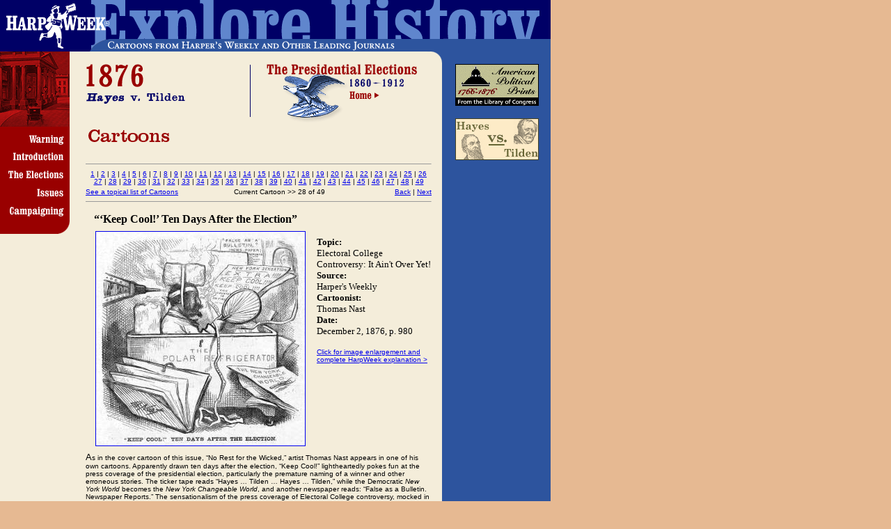

--- FILE ---
content_type: text/html
request_url: https://elections.harpweek.com/1876/cartoons-1876f.asp?UniqueID=28&Year=1876
body_size: 41862
content:


<!doctype HTML PUBLIC "-//W3C//DTD HTML 3.2 Final//EN">
<html>

<HEAD>
<meta http-equiv="Content-Language" content="en-us">

<TITLE>HarpWeek | Elections | 1876 Cartoons Navigator</TITLE>
<META HTTP-EQUIV="Content-Type" CONTENT="text/html; charset=windows-1252">
<link rel="stylesheet" href="/Common/Menu.css" type="text/css"><style TYPE="text/css">
<!--
a:hover {  color: #000099}
-->
    </style>
</HEAD>



<body MARGINHEIGHT="0" MARGINWIDTH="0" LEFTMARGIN="0" TOPMARGIN="0" TEXT="#000000" LINK ALINK="#000000" VLINK="#666633" bgcolor="#E6B992">



<!-------------- HEADER TABLE ------------->
<table border="0" cellpadding="0" cellspacing="0" width="790" bgcolor="#CCBC90" class="style1" bordercolor="#111111">
	<tr>
		<td width="156" valign="top">
        <map name="FPMap1">
		<area alt="Visit HarpWeek.com" href="http://www.harpweek.com" shape="polygon" coords="74, 11, 68, 22, 31, 22, 8, 22, 9, 42, 60, 44, 54, 62, 64, 57, 79, 54, 80, 67, 97, 73, 91, 63, 90, 45, 151, 44, 152, 22, 115, 21, 103, 20, 114, 9, 109, 3, 97, 5, 92, 10, 90, 16, 89, 8, 81, 4">
		</map>
        <img border="0" src="../Images/Header-TopHWElec-1.gif" width="156" height="74" usemap="#FPMap1"></td>
		<td width="635">
		<table border="0" cellpadding="0" cellspacing="0" width="635">
			<tr>
				<td width="634">
				<table border="0" cellpadding="0" cellspacing="0" width="633">
					<tr>
						<td width="217" valign="top">
						<img border="0" src="../Images/Header-TopHWElec-2.gif"></td>
						<td width="412" valign="top">
						<img border="0" src="../Images/Header-TopHWElec-3.gif"></td>
					</tr>
				</table>
				</td>
			</tr>
			<tr>
				<td width="634" height="18">
				<img border="0" src="../Images/Header-TopHWtElecTag.gif"></td>
			</tr>
		</table>
		</td>
	</tr>
</table>
<!----------------- END HEADER TABLE --------------->
<!------------------------- MAIN TABLE FOR PAGE -------------------------->
<table BORDER="0" width="791" CELLSPACING="0" CELLPADDING="0" bgcolor="#F4EDDA">
	<tr>
		<td width="110" bgcolor="#F4EDDA" valign="top">
		<!------------------------- BEGIN NESTED TABLE FOR LEFT NAV -------------------------->
		<table border="0" align="left" width="110" cellspacing="0" cellpadding="0" bgcolor="#F4EDDA">
			<tr>
				<td valign="top">
                <img border="0" src="../Images/Elec2_Leftnav_Pic.gif"></td>
			</tr>
			<tr>
				<td valign="top" bgcolor="#F4EDDA">
                                   <table BORDER="0" CELLPADDING="0" CELLSPACING="0" bgcolor="#F4EDDA">
  <tr>
    <td>
      <div class="menu">
        <img class="menu-image" border="0" src="/Images/Elec2_Leftnav_Warn.gif">
        <img class="menu-image-hover" border="0" src="/Images/DHTMLMenus/Elec2_Leftnav_Warn-over.gif">
        <div class="menu-content style40" >
          <a href="/Warning.asp">
          <img src="/images/DHTMLMenus/bullet_hl.gif" border="0" /> Warning</a>
        </div>
      </div>
    </td>
  </tr>
  <tr>
    <td>
      <div class="menu">
        <img class="menu-image" border="0" src="/Images/Elec2_Leftnav_Intro.gif">
        <img class="menu-image-hover" border="0" src="/Images/DHTMLMenus/Elec2_Leftnav_Intro-o.gif">
        <div class="menu-content style40" >
          <a href="/Introduction.asp">
          <img src="/images/DHTMLMenus/bullet_hl.gif" border="0" /> Site Introduction</a>
        </div>
      </div>
    </td>
  </tr>
  <tr>
    <td>
      <div class="menu">
        <img class="menu-image" border="0" src="/Images/Elec2_Leftnav_Elec.gif">
        <img class="menu-image-hover" border="0" src="/images/DHTMLMenus/Elec2_Leftnav_Elec-over.gif">
        <div class="menu-content style41" >
          <div class="submenu">
            <a><img src="/images/DHTMLMenus/arrow.gif" border="0" /> 1860</a>
            <div class="submenu-content">
              <a href="/1860/Overview-1860-1.asp">
              <img src="/images/DHTMLMenus/bullet_hl.gif" border="0" /> Overview</a> 
              <a href="/1860/cartoons-1860-list.asp?Year=1860">
              <img src="/images/DHTMLMenus/bullet_hl.gif" border="0" /> Cartoons</a> 
              <a href="/1860/bio-1860-list.asp?UniqueID=1&Year=1860">
              <img src="/images/DHTMLMenus/bullet_hl.gif" border="0" /> Biographies</a> 
              <a href="/1860/Events-1860.asp">
              <img src="/images/DHTMLMenus/bullet_hl.gif" border="0" /> Events</a> 
            </div>
          </div>
          <div class="submenu">
            <a><img src="/images/DHTMLMenus/arrow.gif" border="0" /> 1864</a>
            <div class="submenu-content">
              <a href="/1864/Overview-1864-1.asp">
              <img src="/images/DHTMLMenus/bullet_hl.gif" border="0" /> Overview</a> 
              <a href="/1864/cartoons-1864-list.asp?Year=1864">
              <img src="/images/DHTMLMenus/bullet_hl.gif" border="0" /> Cartoons</a> 
              <a href="/1864/bio-1864-list.asp?UniqueID=1&Year=1864">
              <img src="/images/DHTMLMenus/bullet_hl.gif" border="0" /> Biographies</a> 
              <a href="/1864/Events-1864.asp">
              <img src="/images/DHTMLMenus/bullet_hl.gif" border="0" /> Events</a> 
            </div>
          </div>
          <div class="submenu">
            <a><img src="/images/DHTMLMenus/arrow.gif" border="0" /> 1868</a>
            <div class="submenu-content">
              <a href="/1868/Overview-1868-1.asp">
              <img src="/images/DHTMLMenus/bullet_hl.gif" border="0" /> Overview</a> 
              <a href="/1868/cartoons-1868-list.asp?Year=1868">
              <img src="/images/DHTMLMenus/bullet_hl.gif" border="0" /> Cartoons</a> 
              <a href="/1868/bio-1868-list.asp?UniqueID=1&Year=1868">
              <img src="/images/DHTMLMenus/bullet_hl.gif" border="0" /> Biographies</a> 
              <a href="/1868/Events-1868.asp">
              <img src="/images/DHTMLMenus/bullet_hl.gif" border="0" /> Events</a> 
            </div>
          </div>
          <div class="submenu">
            <a><img src="/images/DHTMLMenus/arrow.gif" border="0" /> 1872</a>
            <div class="submenu-content">
              <a href="/1872/Overview-1872-1.asp">
              <img src="/images/DHTMLMenus/bullet_hl.gif" border="0" /> Overview</a> 
              <a href="/1872/cartoons-1872-list.asp?Year=1872">
              <img src="/images/DHTMLMenus/bullet_hl.gif" border="0" /> Cartoons</a> 
              <a href="/1872/bio-1872-list.asp?UniqueID=1&Year=1872">
              <img src="/images/DHTMLMenus/bullet_hl.gif" border="0" /> Biographies</a> 
              <a href="/1872/Events-1872.asp">
              <img src="/images/DHTMLMenus/bullet_hl.gif" border="0" /> Events</a> 
            </div>
          </div>
          <div class="submenu">
            <a><img src="/images/DHTMLMenus/arrow.gif" border="0" /> 1876</a>
            <div class="submenu-content">
              <a href="/1876/Overview-1876-1.asp">
              <img src="/images/DHTMLMenus/bullet_hl.gif" border="0" /> Overview</a> 
              <a href="/1876/cartoons-1876-list.asp?Year=1876">
              <img src="/images/DHTMLMenus/bullet_hl.gif" border="0" /> Cartoons</a> 
              <a href="/1876/bio-1876-list.asp?UniqueID=1&Year=1876">
              <img src="/images/DHTMLMenus/bullet_hl.gif" border="0" /> Biographies</a> 
              <a href="/1876/Events-1876.asp">
              <img src="/images/DHTMLMenus/bullet_hl.gif" border="0" /> Events</a> 
            </div>
          </div>
          <div class="submenu">
            <a><img src="/images/DHTMLMenus/arrow.gif" border="0" /> 1880</a>
            <div class="submenu-content">
              <a href="/1880/Overview-1880-1.asp">
              <img src="/images/DHTMLMenus/bullet_hl.gif" border="0" /> Overview</a> 
              <a href="/1880/cartoons-1880-list.asp?Year=1880">
              <img src="/images/DHTMLMenus/bullet_hl.gif" border="0" /> Cartoons</a> 
              <a href="/1880/bio-1880-list.asp?UniqueID=1&Year=1880">
              <img src="/images/DHTMLMenus/bullet_hl.gif" border="0" /> Biographies</a> 
              <a href="/1880/Events-1880.asp">
              <img src="/images/DHTMLMenus/bullet_hl.gif" border="0" /> Events</a> 
            </div>
          </div>
          <div class="submenu">
            <a><img src="/images/DHTMLMenus/arrow.gif" border="0" /> 1884</a>
            <div class="submenu-content">
              <a href="/1884/Overview-1884-1.asp">
              <img src="/images/DHTMLMenus/bullet_hl.gif" border="0" /> Overview</a> 
              <a href="/1884/cartoons-1884-list.asp?Year=1884">
              <img src="/images/DHTMLMenus/bullet_hl.gif" border="0" /> Cartoons</a> 
              <a href="/1884/bio-1884-list.asp?UniqueID=1&Year=1884">
              <img src="/images/DHTMLMenus/bullet_hl.gif" border="0" /> Biographies</a> 
              <a href="/1884/Events-1884.asp">
              <img src="/images/DHTMLMenus/bullet_hl.gif" border="0" /> Events</a> 
            </div>
          </div>
          <div class="submenu">
            <a><img src="/images/DHTMLMenus/arrow.gif" border="0" /> 1888</a>
            <div class="submenu-content">
              <a href="/1888/Overview-1888-1.asp">
              <img src="/images/DHTMLMenus/bullet_hl.gif" border="0" /> Overview</a> 
              <a href="/1888/cartoons-1888-list.asp?Year=1888">
              <img src="/images/DHTMLMenus/bullet_hl.gif" border="0" /> Cartoons</a> 
              <a href="/1888/bio-1888-list.asp?UniqueID=1&Year=1888">
              <img src="/images/DHTMLMenus/bullet_hl.gif" border="0" /> Biographies</a> 
              <a href="/1888/Events-1888.asp">
              <img src="/images/DHTMLMenus/bullet_hl.gif" border="0" /> Events</a> 
            </div>
          </div>
          <div class="submenu">
            <a><img src="/images/DHTMLMenus/arrow.gif" border="0" /> 1892</a>
            <div class="submenu-content">
              <a href="/1892/Overview-1892-1.asp">
              <img src="/images/DHTMLMenus/bullet_hl.gif" border="0" /> Overview</a> 
              <a href="/1892/cartoons-1892-list.asp?Year=1892">
              <img src="/images/DHTMLMenus/bullet_hl.gif" border="0" /> Cartoons</a> 
              <a href="/1892/bio-1892-list.asp?UniqueID=1&Year=1892">
              <img src="/images/DHTMLMenus/bullet_hl.gif" border="0" /> Biographies</a> 
              <a href="/1892/Events-1892.asp">
              <img src="/images/DHTMLMenus/bullet_hl.gif" border="0" /> Events</a> 
            </div>
          </div>
          <div class="submenu">
            <a><img src="/images/DHTMLMenus/arrow.gif" border="0" /> 1896</a>
            <div class="submenu-content">
              <a href="/1896/Overview-1896-1.asp">
              <img src="/images/DHTMLMenus/bullet_hl.gif" border="0" /> Overview</a> 
              <a href="/1896/cartoons-1896-list.asp?Year=1896">
              <img src="/images/DHTMLMenus/bullet_hl.gif" border="0" /> Cartoons</a> 
              <a href="/1896/bio-1896-list.asp?UniqueID=1&Year=1896">
              <img src="/images/DHTMLMenus/bullet_hl.gif" border="0" /> Biographies</a> 
              <a href="/1896/Events-1896.asp">
              <img src="/images/DHTMLMenus/bullet_hl.gif" border="0" /> Events</a> 
            </div>
          </div>
          <div class="submenu">
            <a><img src="/images/DHTMLMenus/arrow.gif" border="0" /> 1900</a>
            <div class="submenu-content">
              <a href="/1900/Overview-1900-1.asp">
              <img src="/images/DHTMLMenus/bullet_hl.gif" border="0" /> Overview</a> 
              <a href="/1900/cartoons-1900-list.asp?Year=1900">
              <img src="/images/DHTMLMenus/bullet_hl.gif" border="0" /> Cartoons</a> 
              <a href="/1900/bio-1900-list.asp?UniqueID=1&Year=1900">
              <img src="/images/DHTMLMenus/bullet_hl.gif" border="0" /> Biographies</a> 
              <a href="/1900/Events-1900.asp">
              <img src="/images/DHTMLMenus/bullet_hl.gif" border="0" /> Events</a> 
            </div>
          </div>
          <div class="submenu">
            <a><img src="/images/DHTMLMenus/arrow.gif" border="0" /> 1904</a>
            <div class="submenu-content">
              <a href="/1904/Overview-1904-1.asp">
              <img src="/images/DHTMLMenus/bullet_hl.gif" border="0" /> Overview</a> 
              <a href="/1904/cartoons-1904-list.asp?Year=1904">
              <img src="/images/DHTMLMenus/bullet_hl.gif" border="0" /> Cartoons</a> 
              <a href="/1904/bio-1904-list.asp?UniqueID=1&Year=1904">
              <img src="/images/DHTMLMenus/bullet_hl.gif" border="0" /> Biographies</a> 
              <a href="/1904/Events-1904.asp">
              <img src="/images/DHTMLMenus/bullet_hl.gif" border="0" /> Events</a> 
            </div>
          </div>
          <div class="submenu">
            <a><img src="/images/DHTMLMenus/arrow.gif" border="0" /> 1908</a>
            <div class="submenu-content">
              <a href="/1908/Overview-1908-1.asp">
              <img src="/images/DHTMLMenus/bullet_hl.gif" border="0" /> Overview</a> 
              <a href="/1908/cartoons-1908-list.asp?Year=1908">
              <img src="/images/DHTMLMenus/bullet_hl.gif" border="0" /> Cartoons</a> 
              <a href="/1908/bio-1908-list.asp?UniqueID=1&Year=1908">
              <img src="/images/DHTMLMenus/bullet_hl.gif" border="0" /> Biographies</a> 
              <a href="/1908/Events-1908.asp">
              <img src="/images/DHTMLMenus/bullet_hl.gif" border="0" /> Events</a> 
            </div>
          </div>
          <div class="submenu">
            <a><img src="/images/DHTMLMenus/arrow.gif" border="0" /> 1912</a>
            <div class="submenu-content">
              <a href="/1912/Overview-1912-1.asp">
              <img src="/images/DHTMLMenus/bullet_hl.gif" border="0" /> Overview</a> 
              <a href="/1912/cartoons-1912-list.asp?Year=1912">
              <img src="/images/DHTMLMenus/bullet_hl.gif" border="0" /> Cartoons</a> 
              <a href="/1912/bio-1912-list.asp?UniqueID=1&Year=1912">
              <img src="/images/DHTMLMenus/bullet_hl.gif" border="0" /> Biographies</a> 
              <a href="/1912/Events-1912.asp">
              <img src="/images/DHTMLMenus/bullet_hl.gif" border="0" /> Events</a> 
            </div>
          </div>
        </div>
      </div>
    </td>
  </tr>
  <tr>
    <td>
      <div class="menu">
        <img class="menu-image" border="0" src="/Images/Elec2_Leftnav_Issu.gif">
        <img class="menu-image-hover" border="0" src="/Images/DHTMLMenus/Elec2_Leftnav_Issu-over.gif">
        <div class="menu-content style40" >
          <a href="/Issues-1.asp">
          <img src="/images/DHTMLMenus/bullet_hl.gif" border="0" /> Issues</a>
        </div>
      </div>
    </td>
  </tr>
  <tr>
    <td>
      <div class="menu">
        <img class="menu-image" border="0" src="/Images/Elec2_Leftnav_Camp.gif">
        <img class="menu-image-hover" border="0" src="/Images/DHTMLMenus/Elec2_Leftnav_Camp-over.gif">
        <div class="menu-content style40" >
          <a href="/Campaigning-1.asp">
          <img src="/images/DHTMLMenus/bullet_hl.gif" border="0" /> Campaigning</a>
        </div>
      </div>
    </td>
  </tr>
  <tr>
    <td>
      <img border="0" src="/Images/Elec2_Leftnav_bottom.gif" >
    </td>
  </tr>
</table>

				</td>
			</tr>
		</table>
		<!------------------------- END NESTED TABLE FOR LEFT NAV -------------------------->
		</td>
		<td width="523" valign="top" bgcolor="#FFFFFF">
<TABLE WIDTH=525 BORDER=0 CELLPADDING=0 CELLSPACING=0 bgcolor="#F4EDDA" class="style1" bordercolor="#111111">
	<TR>
		<TD>
			<p align="right"><IMG SRC="../images/Electns2_homprod_14.gif"></TD>
	</TR>
	<TR>
		<TD>
			<div align="left">
              <table border="0" cellpadding="0" cellspacing="0" class="style1" bordercolor="#111111" width="525" bgcolor="#F4EDDA" height="2">
                <tr>
                  <td width="11">&nbsp;</td>
                  <td width="503">
                  <b><font size="5">
                  <img border="0" src="../Images/ElectnsSub_1876.gif"><img border="0" src="../Images/ElectnsSub_Rule.gif"></font></b><a href="../default.asp"><img border="0" src="../Images/ElectnsSub_Home.gif"></a></td>
                  <td width="11">&nbsp;</td>
                </tr>
                <tr>
                  <td width="11">&nbsp;</td>
                  <td width="503">
                  <p align="left">
                  <img border="0" src="../Images/ElectnsSub_Cartoons.gif"><td width="33%" height="10">
                  &nbsp;</td>
                <td width="34%" height="10"></td>
              </tr>
              <tr>
                <td width="33%"></td>
                <td width="33%">
                  <table border="0" cellpadding="0" cellspacing="0" width="450">
                    <tr>
                      
                      <td width="290" valign="top">

				<TABLE BORDER="0" CELLSPACING="0" CELLPADDING="0" width="494" height="2" class="style1" bordercolor="#111111">
	
	<TR VALIGN="top">
		<TD width="492">

				<TABLE BORDER="0" CELLSPACING="0" CELLPADDING="0" width="494">
	
	<tr>
                <td width="33%"></td>
                <td width="33%"><HR SIZE="1"></td>
                <td width="34%"></td>
              </tr>
    <tr>
                <td width="33%"></td>
                <td width="33%">
                  <p align="center">
                  <font face="Arial" size="1"><a href="cartoons-1876f.asp?UniqueID=1&Year=1876" target="_top">
                  1</a> 
			      | <a href="cartoons-1876f.asp?UniqueID=2&Year=1876" target="_top">
                  2</A> 
			      | <a href="cartoons-1876f.asp?UniqueID=3&Year=1876" target="_top">
                  3</A> 
			      | <a href="cartoons-1876f.asp?UniqueID=4&Year=1876" target="_top">
                  4</A> 
			      | <a href="cartoons-1876f.asp?UniqueID=5&Year=1876" target="_top">
                  5</A> 
			      | <a href="cartoons-1876f.asp?UniqueID=6&Year=1876" target="_top">
                  6</A> 
			      | <a href="cartoons-1876f.asp?UniqueID=7&Year=1876" target="_top">
                  7</A> 
			      | <a href="cartoons-1876f.asp?UniqueID=8&Year=1876" target="_top">
                  8</A> 
			      | <a href="cartoons-1876f.asp?UniqueID=9&Year=1876" target="_top">
                  9</A> 
			      | <a href="cartoons-1876f.asp?UniqueID=10&Year=1876" target="_top">
                  10</A> 
                  | <a href="cartoons-1876f.asp?UniqueID=11&Year=1876" target="_top">
                  11</A> 
			      | <a href="cartoons-1876f.asp?UniqueID=12&Year=1876" target="_top">
                  12</A> 
			      | <a href="cartoons-1876f.asp?UniqueID=13&Year=1876" target="_top">
                  13</A> 
			      | <a href="cartoons-1876f.asp?UniqueID=14&Year=1876" target="_top">
                  14</A> 
			      | <a href="cartoons-1876f.asp?UniqueID=15&Year=1876" target="_top">
                  15</A>
			      | <a href="cartoons-1876f.asp?UniqueID=16&Year=1876" target="_top">
                  16</A>
			      | <a href="cartoons-1876f.asp?UniqueID=17&Year=1876" target="_top">
                  17</A>
			      | <a href="cartoons-1876f.asp?UniqueID=18&Year=1876" target="_top">
                  18</A>
                  | <a href="cartoons-1876f.asp?UniqueID=19&Year=1876" target="_top">
                  19</A> 
                  | <a href="cartoons-1876f.asp?UniqueID=20&Year=1876" target="_top">
                  20</A> 
                  | <a href="cartoons-1876f.asp?UniqueID=21&Year=1876" target="_top">
                  21</A> 
                  | <a href="cartoons-1876f.asp?UniqueID=22&Year=1876" target="_top">
                  22</A> 
                  | <a href="cartoons-1876f.asp?UniqueID=23&Year=1876" target="_top">
                  23</A> 
                  | <a href="cartoons-1876f.asp?UniqueID=24&Year=1876" target="_top">
                  24</A> 
                  | <a href="cartoons-1876f.asp?UniqueID=25&Year=1876" target="_top">
                  25</A> 
                  | <a href="cartoons-1876f.asp?UniqueID=26&Year=1876" target="_top">
                  26</A><BR>
                  <a href="cartoons-1876f.asp?UniqueID=27&Year=1876" target="_top">
                  27</A>
                  | <a href="cartoons-1876f.asp?UniqueID=28&Year=1876" target="_top">
                  28</A>
                  | <a href="cartoons-1876f.asp?UniqueID=29&Year=1876" target="_top">
                  29</A>
                  | <a href="cartoons-1876f.asp?UniqueID=30&Year=1876" target="_top">
                  30</A>
                  | <a href="cartoons-1876f.asp?UniqueID=31&Year=1876" target="_top">
                  31</A>
                  | <a href="cartoons-1876f.asp?UniqueID=32&Year=1876" target="_top">
                  32</A>
                  | <a href="cartoons-1876f.asp?UniqueID=33&Year=1876" target="_top">
                  33</A>
                  | <a href="cartoons-1876f.asp?UniqueID=34&Year=1876" target="_top">
                  34</A>
                  | <a href="cartoons-1876f.asp?UniqueID=35&Year=1876" target="_top">
                  35</A>
                  | <a href="cartoons-1876f.asp?UniqueID=36&Year=1876" target="_top">
                  36</A>
                  | <a href="cartoons-1876f.asp?UniqueID=37&Year=1876" target="_top">
                  37</A>
                  | <a href="cartoons-1876f.asp?UniqueID=38&Year=1876" target="_top">
                  38</A>
                  | <a href="cartoons-1876f.asp?UniqueID=39&Year=1876" target="_top">
                  39</A>
                  | <a href="cartoons-1876f.asp?UniqueID=40&Year=1876" target="_top">
                  40</a>
                  | <a href="cartoons-1876f.asp?UniqueID=41&Year=1876" target="_top">
                  41</a>
                  | <a href="cartoons-1876f.asp?UniqueID=42&Year=1876" target="_top">
                  42</a>
                  | <a href="cartoons-1876f.asp?UniqueID=43&Year=1876" target="_top">
                  43</a>
                  | <a href="cartoons-1876f.asp?UniqueID=44&Year=1876" target="_top">
                  44</a>
                  | <a href="cartoons-1876f.asp?UniqueID=45&Year=1876" target="_top">
                  45</a>
                  | <a href="cartoons-1876f.asp?UniqueID=46&Year=1876" target="_top">
                  46</a>
                  | <a href="cartoons-1876f.asp?UniqueID=47&Year=1876" target="_top">
                  47</a>
                  | <a href="cartoons-1876f.asp?UniqueID=48&Year=1876" target="_top">
                  48</a>
                  | <a href="cartoons-1876f.asp?UniqueID=49&Year=1876" target="_top">
                  49</a>
                </font>
                </td>
                <td width="34%"></td>
              </tr>
    <tr>
                <td width="33%" height="4"></td>
                <td width="33%" height="4">


                </td>
                <td width="34%" height="4"></td>
              </tr>
    <tr>
                <td width="33%"></td>
                <td width="33%">
                  <table border="0" cellpadding="0" cellspacing="0" width="100%">
                    <tr>
                      <td width="37%"><a HREF="cartoons-1876-list.asp?Year=1876" TARGET="_top"><font face="Arial" size="1">
                      See a topical list of Cartoons</font></a>
                      </td>
                      <td width="38%">
                      <p align="center">
                      <font face="Arial" size="1">Current Cartoon &gt;&gt;&nbsp;28 
                      of 49</font>
                      </td>
                      <td width="25%">
                      <p align="right">
                      
                      <font face="Arial" size="1"><a href=cartoons-1876f.asp?UniqueID=27&Year=1876 target="_top">
                      Back</a>
                        | <A HREF=cartoons-1876f.asp?UniqueID=29&Year=1876  target="_top">Next</A></font>
                      </p>
                      </td>
                    </tr>
                  </table>
                </td>
                <td width="34%"></td>
              </tr>
    <tr>
                <td width="33%"></td>
                <td width="33%"><HR SIZE="1"></td>
                <td width="34%"></td>
              </tr>
    <tr>
                <td width="33%" height="8"></td>
                <td width="33%" height="8"></td>
                <td width="34%" height="8"></td>
              </tr>
    <tr>
                <td width="33%"></td>
                <td width="33%"><FONT SIZE="4" COLOR="#000000" FACE="Times">
                  <table border="0" cellpadding="0" cellspacing="0" width="100%">
                    <tr>
                      <td width="10"></td>
                  </FONT>
                      <td width="390">
                      <p align="left"><B><font face="Times" size="3" color="#000000">“‘Keep Cool!’  Ten Days After the Election”</font></B>
                      </td>
                    </tr>
                  </table>
                </td>
                <td width="34%"></td>
              </tr>
    <tr>
                <td width="33%" height="8"></td>
                <td width="33%" height="8">
                </td>
                <td width="34%" height="8"></td>
              </tr>
    <tr>
                <td width="33%"></td>
                <td width="33%">
                  <table border="0" cellpadding="0" cellspacing="0" width="497">
                    <tr>
                      <td width="16"></td>
                      <td width="305" valign="top">
            <p align="center">
				
				<A HREF="cartoon-1876-Medium.asp?UniqueID=28&Year=1876"><img border="1" src=../../1876/Cartoons/KeepCool3w.jpg></A>

				<!-- <BR><BR>

				<FONT SIZE="2"></FONT>

				<BR><BR> -->

            </p>

                      </td>
                      <td width="18"></td>
                      <td width="185" valign="top">
                      <table border="0" cellpadding="0" cellspacing="0" width="100%">
                        <tr>
                          <td width="100%" height='8'></td>
                        </tr>
                        <tr>
                          <td width="100%">
                          <FONT SIZE="2"><B>Topic:<br>
                          </B>Electoral College Controversy:  It Ain't Over Yet!</FONT></td>
                        </tr>
                        <tr>
                          <td width="100%">
                          <FONT SIZE="2"><B>Source:<br>
                          </B>Harper's Weekly</FONT></td>
                        </tr>
                        <tr>
                          <td width="100%"><font size="2"><b>Cartoonist:<br>
                          </b>Thomas Nast</font></td>
                        </tr>
                        <tr>
                          <td width="100%"><font size="2"><FONT SIZE='2'><B>Date:</B></FONT><BR>
<FONT SIZE='2'>December 2, 1876, p. 980</FONT>
</font></td>
                        </tr>
                        <tr>
                          <td width="100%" height='16'></td>
                        </tr>
                        <tr>
                          <td width="100%">
                          
                          <a HREF="cartoon-1876-Medium.asp?UniqueID=28&amp;Year=1876">
                          
                          <font face="Arial" size="1">Click for image 
							enlargement and complete HarpWeek explanation &gt;</font></a></td>
                        </tr>
                        <tr>
                          <td width="100%" height='16'></td>
                        </tr>
                        <tr>
                          <td width="100%">
                          </td>
                        </tr>
                      </table>
   						</td>
                    </tr>
                  </table>
                </td>
                <td width="34%"></td>
              </tr>
    <tr>
                <td width="33%" height="8"></td>
                <td width="33%" height="8"></td>
                <td width="34%" height="8"></td>
              </tr>
    <tr>
                <td width="33%"></td>
                <td width="33%"><font face="Arial" size="2">A<font size="1" face="arial">s in the cover cartoon of this issue, “No Rest for the Wicked,” artist Thomas Nast appears in one of his own cartoons.  Apparently drawn ten days after the election, “Keep Cool!” lightheartedly pokes fun at the press coverage of the presidential election, particularly the premature naming of a winner and other erroneous stories.  The ticker tape reads “Hayes … Tilden … Hayes … Tilden,” while the Democratic <i>New York World</i> becomes the <i>New York Changeable World</i>, and another newspaper reads:  “False as a Bulletin.  Newspaper Reports.”  The sensationalism of the press coverage of Electoral College controversy, mocked in the cartoon’s newspaper headlines, helped generate soaring newspaper sales during the crisis.  Another major theme of “Keep Cool!,” which the artist addresses in a more serious fashion in other cartoons, is the need for the American public to remain calm during this period of uncertainty for the nation.  That the caricatured Nast requires a refrigerated bathtub, a block of ice, a bellows, and a fan to keep cool implies that composure in the current political situation is not easily attained, at least by the cartoonist.</font></td>
                <td width="34%"></td>
              </tr>
    <tr>
                <td width="33%" height="4"></td>
                <td width="33%" height="4"></td>
                <td width="34%" height="4"></td>
              </tr>
    <tr>
                <td width="33%"></td>
                <td width="33%">
          <table border="0" width="100%" cellspacing="0" cellpadding="0">
            <tr>
              <td width="314"></td>
              <td width="165"><a HREF="cartoon-1876-Medium.asp?UniqueID=28&amp;Year=1876"><font face="Arial" size="1">
              Click for image enlargement and complete HarpWeek explanation &gt;</font></a></td>
            </tr>
          </table>
                </td>
                <td width="34%"></td>
              </tr>
    <tr>
                <td width="33%" height="8"></td>
                <td width="33%" height="8">
                </td>
                <td width="34%" height="8"></td>
              </tr>
    <tr>
                <td width="33%"></td>
                <td width="33%">
          <HR SIZE="1">
                </td>
                <td width="34%"></td>
              </tr>
    <tr>
                <td width="33%"></td>
                <td width="33%">
                  <p align="center">
                  <font face="Arial" size="1"><a href="cartoons-1876f.asp?UniqueID=1&Year=1876" target="_top">
                  1</a> 
			      | <a href="cartoons-1876f.asp?UniqueID=2&Year=1876" target="_top">
                  2</A> 
			      | <a href="cartoons-1876f.asp?UniqueID=3&Year=1876" target="_top">
                  3</A> 
			      | <a href="cartoons-1876f.asp?UniqueID=4&Year=1876" target="_top">
                  4</A> 
			      | <a href="cartoons-1876f.asp?UniqueID=5&Year=1876" target="_top">
                  5</A> 
			      | <a href="cartoons-1876f.asp?UniqueID=6&Year=1876" target="_top">
                  6</A> 
			      | <a href="cartoons-1876f.asp?UniqueID=7&Year=1876" target="_top">
                  7</A> 
			      | <a href="cartoons-1876f.asp?UniqueID=8&Year=1876" target="_top">
                  8</A> 
			      | <a href="cartoons-1876f.asp?UniqueID=9&Year=1876" target="_top">
                  9</A> 
			      | <a href="cartoons-1876f.asp?UniqueID=10&Year=1876" target="_top">
                  10</A> 
                  | <a href="cartoons-1876f.asp?UniqueID=11&Year=1876" target="_top">
                  11</A> 
			      | <a href="cartoons-1876f.asp?UniqueID=12&Year=1876" target="_top">
                  12</A> 
			      | <a href="cartoons-1876f.asp?UniqueID=13&Year=1876" target="_top">
                  13</A> 
			      | <a href="cartoons-1876f.asp?UniqueID=14&Year=1876" target="_top">
                  14</A> 
			      | <a href="cartoons-1876f.asp?UniqueID=15&Year=1876" target="_top">
                  15</A>
			      | <a href="cartoons-1876f.asp?UniqueID=16&Year=1876" target="_top">
                  16</A>
			      | <a href="cartoons-1876f.asp?UniqueID=17&Year=1876" target="_top">
                  17</A>
			      | <a href="cartoons-1876f.asp?UniqueID=18&Year=1876" target="_top">
                  18</A>
                  | <a href="cartoons-1876f.asp?UniqueID=19&Year=1876" target="_top">
                  19</A> 
                  | <a href="cartoons-1876f.asp?UniqueID=20&Year=1876" target="_top">
                  20</A> 
                  | <a href="cartoons-1876f.asp?UniqueID=21&Year=1876" target="_top">
                  21</A> 
                  | <a href="cartoons-1876f.asp?UniqueID=22&Year=1876" target="_top">
                  22</A> 
                  | <a href="cartoons-1876f.asp?UniqueID=23&Year=1876" target="_top">
                  23</A> 
                  | <a href="cartoons-1876f.asp?UniqueID=24&Year=1876" target="_top">
                  24</A> 
                  | <a href="cartoons-1876f.asp?UniqueID=25&Year=1876" target="_top">
                  25</A> 
                  | <a href="cartoons-1876f.asp?UniqueID=26&Year=1876" target="_top">
                  26</A><BR>
                  <a href="cartoons-1876f.asp?UniqueID=27&Year=1876" target="_top">
                  27</A>
                  | <a href="cartoons-1876f.asp?UniqueID=28&Year=1876" target="_top">
                  28</A>
                  | <a href="cartoons-1876f.asp?UniqueID=29&Year=1876" target="_top">
                  29</A>
                  | <a href="cartoons-1876f.asp?UniqueID=30&Year=1876" target="_top">
                  30</A>
                  | <a href="cartoons-1876f.asp?UniqueID=31&Year=1876" target="_top">
                  31</A>
                  | <a href="cartoons-1876f.asp?UniqueID=32&Year=1876" target="_top">
                  32</A>
                  | <a href="cartoons-1876f.asp?UniqueID=33&Year=1876" target="_top">
                  33</A>
                  | <a href="cartoons-1876f.asp?UniqueID=34&Year=1876" target="_top">
                  34</A>
                  | <a href="cartoons-1876f.asp?UniqueID=35&Year=1876" target="_top">
                  35</A>
                  | <a href="cartoons-1876f.asp?UniqueID=36&Year=1876" target="_top">
                  36</A>
                  | <a href="cartoons-1876f.asp?UniqueID=37&Year=1876" target="_top">
                  37</A>
                  | <a href="cartoons-1876f.asp?UniqueID=38&Year=1876" target="_top">
                  38</A>
                  | <a href="cartoons-1876f.asp?UniqueID=39&Year=1876" target="_top">
                  39</A>
                  | <a href="cartoons-1876f.asp?UniqueID=40&Year=1876" target="_top">
                  40</a>
                  | <a href="cartoons-1876f.asp?UniqueID=41&Year=1876" target="_top">
                  41</a>
                  | <a href="cartoons-1876f.asp?UniqueID=42&Year=1876" target="_top">
                  42</a>
                  | <a href="cartoons-1876f.asp?UniqueID=43&Year=1876" target="_top">
                  43</a>
                  | <a href="cartoons-1876f.asp?UniqueID=44&Year=1876" target="_top">
                  44</a>
                  | <a href="cartoons-1876f.asp?UniqueID=45&Year=1876" target="_top">
                  45</a>
                  | <a href="cartoons-1876f.asp?UniqueID=46&Year=1876" target="_top">
                  46</a>
                  | <a href="cartoons-1876f.asp?UniqueID=47&Year=1876" target="_top">
                  47</a>
                  | <a href="cartoons-1876f.asp?UniqueID=48&Year=1876" target="_top">
                  48</a>
                  | <a href="cartoons-1876f.asp?UniqueID=49&Year=1876" target="_top">
                  49</a>
                </font>
                </td>
                <td width="34%"></td>
              </tr>
    <tr>
                <td width="33%" height="4"></td>
                <td width="33%" height="4">


                </td>
                <td width="34%" height="4"></td>
              </tr>
    <tr>
                <td width="33%"></td>
                <td width="33%">
                  <table border="0" cellpadding="0" cellspacing="0" width="100%">
                    <tr>
                      <td width="37%"><a HREF="cartoons-1876-list.asp?Year=1876" TARGET="_top"><font face="Arial" size="1">
                      See a topical list of Cartoons</font></a>
                      </td>
                      <td width="38%">
                      <p align="center">
                      <font face="Arial" size="1">Current Cartoon &gt;&gt;&nbsp;28 
                      of 49</font>
                      </td>
                      <td width="25%">
                      <p align="right">
                      
                      <font face="Arial" size="1"><a href=cartoons-1876f.asp?UniqueID=27&Year=1876 target="_top">
                      Back</a>
                        | <A HREF=cartoons-1876f.asp?UniqueID=29&Year=1876  target="_top">Next</A></font>
                      </p>
                      </td>
                    </tr>
                  </table>
                </td>
                <td width="34%"></td>
              </tr>
    <tr>
                <td width="33%" height="8"></td>
                <td width="33%" height="8">
          <HR SIZE="1">
                </td>
                <td width="34%" height="8"></td>
              </tr>
	
	</TABLE>

		</TD>
	</TR>			
				
	<TR VALIGN="top">
		<TD width="492">

                <p>
        &nbsp;</TD>
	</TR>
	
	</TABLE>

                      </td>
                    </tr>
                  </table>
                </td>
                  <td width="11">&nbsp;</td>
                </tr>
                <tr>
                  <td width="11" height="1"></td>
                  <td width="503" height="1">
                  &nbsp;</td>
                  <td width="11" height="1"></td>
                </tr>
                </table>
            </div>
        </TD>
	</TR>
	</TABLE>
		</td>
		<td width="4" rowspan="2" valign="top" bgcolor="#2D549E">
		<p align="right">
        &nbsp;</td>
		<!-------------- CROSS PROMO AREA -------------->
		<td valign="top" bgcolor="#2D549E" width="154">
		<!-------------- BEGIN NESTED TABLE FOR CROSS PROMO AREA -------------->
		<!-------------- END NESTED TABLE FOR CROSS PROMO AREA -------------->
		<table border="0" cellpadding="0" cellspacing="0" class="style1" bordercolor="#111111" width="100%">
			<tr>
				<td width="8%" bgcolor="#2D549E">&nbsp;</td>
				<td width="82%" bgcolor="#2D549E">&nbsp;</td>
				<td width="10%" bgcolor="#2D549E">&nbsp;</td>
			</tr>
			<tr>
				<td width="8%" bgcolor="#2D549E">&nbsp;</td>
				<td width="82%" bgcolor="#2D549E">
				<p align="center">
				<a target="_blank" href="http://loc.harpweek.com">
				<img border="0" src="../Images/bannerads/BannerAd-LOC.gif"></a></td>
				<td width="10%" bgcolor="#2D549E">&nbsp;</td>
			</tr>
			<tr>
				<td width="8%" bgcolor="#2D549E">&nbsp;</td>
				<td width="82%" bgcolor="#2D549E">&nbsp;</td>
				<td width="10%" bgcolor="#2D549E">&nbsp;</td>
			</tr>
			<tr>
				<td width="8%" bgcolor="#2D549E">&nbsp;</td>
				<td width="82%" bgcolor="#2D549E">
				<p align="center">
				<a target="_blank" href="../controversy.asp">
				<img border="0" src="../Images/bannerads/BannerAd-EC.gif"></a></td>
				<td width="10%" bgcolor="#2D549E">&nbsp;</td>
			</tr>
			<tr>
				<td width="8%" bgcolor="#2D549E">&nbsp;</td>
				<td width="82%" bgcolor="#2D549E">&nbsp;</td>
				<td width="10%" bgcolor="#2D549E">&nbsp;</td>
			</tr>
			<tr>
				<td width="8%" bgcolor="#2D549E">&nbsp;</td>
				<td width="82%" bgcolor="#2D549E">
				<p align="center">
				&nbsp;</td>
				<td width="10%" bgcolor="#2D549E">&nbsp;</td>
			</tr>
		</table>
		</td>
	</tr>
</table>

<!-- ------- FOOTER: LINKS AND COPYRIGHT ------- -->
<!-- ------- FOOTER: LINKS AND COPYRIGHT ------- -->

<table border="0" width="790" height="16" cellspacing="0" cellpadding="0">
  <tr>
    <td width="11" height="16"></td>
    <td>
      <table border="0" cellpadding="0" cellspacing="0" width="700">
        <tr>
          <td height="15"></td>
        </tr>
        <tr>
          <td><p><font color="#000000" face="Arial" size="1">
		Website design &copy; 2001-2008 HarpWeek, LLC<br>
		All Content &copy; 1998-2008 HarpWeek, LLC<br>
		Please submit questions to <a href="mailto:webmaster@harpweek.com">webmaster@harpweek.com</a></font></p>
          </td>
        </tr>
      </table>
    </td>
  </tr>
</table>
<br />

</body>

</html>